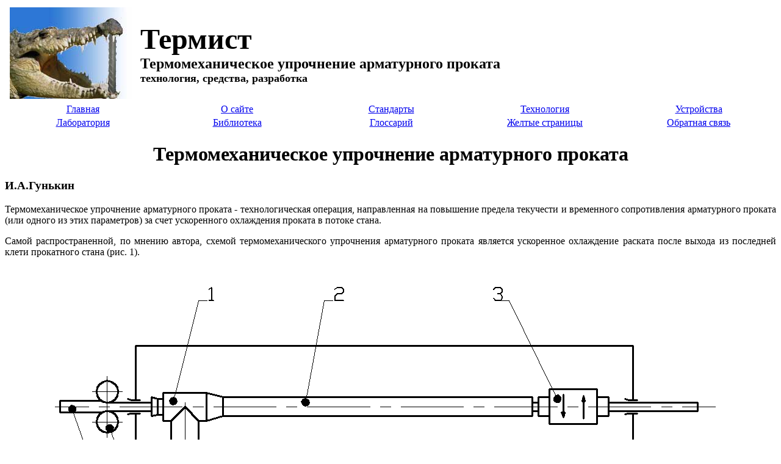

--- FILE ---
content_type: text/html
request_url: http://termist.com/
body_size: 4360
content:
<html>

<head>
<title>Термомеханическое упрочнение арматурного проката</title>
<meta name="description" content="Рассмотрена схема термомеханического упрочнения арматурного проката в линии ускоренного охлаждения">
<meta name="keywords" content="термомеханическое упрочнение арматурного проката линия ускоренного охлаждения">
<meta http-equiv="Content-Type" content="text/html; charset=windows-1251">
<meta http-equiv="Content-Language" content="ru">
<style>
<!--
h1           { text-align: center }
-->
</style>
<meta name="google-site-verification" content="mzU-M0b4Aya8qfOqmIbvMdCY9Xv2_F1kU-3VVhsELxY" />
</head>

<body>

<!--webbot bot="Include" U-Include="themes/werh_koll.htm" TAG="BODY" startspan -->



<table border="0" width="100%" id="table1" height="155">
	<tr>
		<td width="215" height="155" align="right">
		<a title="Переход на главную страницу сайта &quot;Термист&quot;" href="index.html">
		<img border="0" src="themes/w_lejba.jpg" width="210" height="150" alt="Переход на главную страницу сайта “Термист”"></a></td>
		<td align="left">
		<b>
		<font size=+4><a name="begin_str">Термист</a></font></b><br>
		<b><font size=+2>Термомеханическое упрочнение арматурного проката</font></b><br>
		<b><font size=+1>технология, средства, разработка</font></b></td>
	</tr>
</table>

<table border="0" width="100%" id="table3">
	<tr>
		<td align="center" width="20%">
		<a title="Главная страница сайта “Термист”" href="index.html">Главная</a></td>
		<td align="center" width="20%">
		<a href="about/about.htm">О сайте</a></td>
		<td align="center" width="20%">
		<a title="Требования нормативной документации" href="standart/standart.html">Стандарты</a></td>
		<td align="center" width="20%">
		<a title="Технология термомеханического упрочнения арматурного проката" href="technolog/technolog.htm">Технология</a></td>
		<td align="center" width="20%">
		<a title="Линии ускоренного охлаждения" href="luo/luo.htm">Устройства</a></td>
	</tr>
	<tr>
		<td align="center" width="20%">
		<a title="Методики математического анализа результатов эксперимента" href="laborat/laborat.html">Лаборатория</a></td>
		<td align="center" width="20%">
		<a title="Систематизация материалов сайта по разделам" href="bibliot/bibliot.html">Библиотека</a></td>
		<td align="center" width="20%">
		<a title="Толковый словарь для бестолкового читателя" href="gloss/gloss.html">Глоссарий</a></td>
		<td align="center" width="20%">
		<a href="katalog/katalog.htm">Желтые страницы</a></td>
		<td align="center" width="20%">
		<a href="konnekt/konnekt.htm">Обратная связь</a></td>
	</tr>
</table>
<!--webbot bot="Include" i-checksum="43544" endspan --><h1>Термомеханическое упрочнение арматурного&nbsp;проката</h1>
<h3 ALIGN="JUSTIFY">И.А.Гунькин</h3>
<p ALIGN="JUSTIFY">Термомеханическое упрочнение арматурного проката&nbsp;- 
технологическая операция, направленная на повышение предела текучести и 
временного сопротивления арматурного проката (или одного из этих параметров) за 
счет ускоренного охлаждения проката в потоке стана.</p>
<p ALIGN="JUSTIFY">Самой распространенной, по мнению автора, схемой 
термомеханического упрочнения арматурного проката является ускоренное охлаждение 
раската после выхода из последней клети прокатного стана (рис.&nbsp;1).</p>
<p ALIGN="CENTER">
<img border="0" src="gloss/7132/001_01.gif" width="1117" height="490" alt="Рис.&nbsp;1.&nbsp;Схема термомеханического упрочнения арматурного проката"></p>
<ul><b>Рис.&nbsp;1.&nbsp;Схема термомеханического упрочнения арматурного 
проката</b>
	<li>I&nbsp;-&nbsp;раскат;</li>
    <li>II&nbsp;-&nbsp;последняя (чистовая) клеть прокатного стана;</li>
    <li>III&nbsp;-&nbsp;линия ускоренного охлаждения
<ul><li>1&nbsp;-&nbsp;форсунка,</li>
<li>2&nbsp;- камера охлаждения,</li>
<li>3&nbsp;- отсечка.</li>
</ul></li>
</ul>

<p ALIGN="JUSTIFY">После выхода из последней клети&nbsp;II раскат&nbsp;I подают в линию 
ускоренного охлаждения&nbsp;III проходного типа.</p>
<p ALIGN="JUSTIFY">На движущийся в камере ускоренного охлаждения&nbsp;2 раскат 
воздействует высокотурбулезированный поток охлаждающей воды. Благодаря высокой 
турбулентности потока, теплообмен между раскатом и охлаждающей водой отличается 
от классического теплообмена при закалке (отсутствуют фазы паровой подушки, 
пузырькового кипения и конвекции). Ряд специалистов (и автор&nbsp;- в их числе) 
считают, что при правильной организации потока в камере охлаждения теплопередачу 
от раската в охлаждающую воду можно рассматривать как частный случай 
поверхностных условий первого рода. В этом случае, в первом приближении, можно 
считать, что поверхность раската практически мгновенно охлаждается до 
температуры воды. После этого теплообмен в линии ускоренного охлаждения 
происходит при постоянной температуре поверхности раската.</p>
<p ALIGN="JUSTIFY">Несмотря на простоту (зачастую это&nbsp;- простая труба), камера 
охлаждения (см. поз.&nbsp;2 на рис.&nbsp;1) является основным рабочим узлом линии 
ускоренного охлаждения. Форсунка&nbsp;1 и узел сброса отработанной воды (отсечка)&nbsp;3 
предназначены для обслуживания камеры охлаждения. Форсунка служит для подачи 
воды в камеру охлаждения, а отсечка&nbsp;- чтобы остановить охлаждающий поток, но при 
этом пропустить раскат.</p>
<p ALIGN="JUSTIFY">Входящий в линию ускоренного охлаждения раскат имеет 
практически равномерную по сечению температуру. Эту температуру принято называть 
температурой конца прокатки t°<sub>кп</sub>. После входа 
в линию ускоренного охлаждения максимальная скорость охлаждения будет 
наблюдаться на поверхности раската. Чем дальше от поверхности раската, тем 
скорость охлаждения будет ниже. Самая низкая скорость охлаждения будет в центре 
раската. В результате температура раската на выходе из линии ускоренного 
охлаждения будет неравномерной по сечению. Минимальная температура&nbsp;- на 
поверхности раската, максимальная&nbsp;- в центре. Поэтому говорить о температуре 
раската на выходе из линии ускоренного охлаждения как о какой-то скалярной 
величине нельзя. Можно говорить о распределении температуры по сечению раската, 
средней по сечению раската температуре или о температуре конца ускоренного 
охлаждения t°<sub>уо</sub> (последнюю еще называют 
температурой самоотпуска t°<sub>со</sub>).</p>
<p ALIGN="JUSTIFY">Ускоренное охлаждение проката в потоке стана не обязательно 
приводит к термомеханическому упрочнению. Эффект упрочнения начинается при 
достижении некоторой <a href="bibliot/publik/2004/kr_so/kr_so.htm#tbso">температуры начала термомеханического упрочнения</a>. Для 
низкоуглеродистых и низколегированных марок стали, из которых, в основном, 
изготавливают арматурный прокат, эта температура лежит в районе 720&nbsp;&divide; 740&nbsp;°C. 
Если температура конца ускоренного охлаждения выше температуры начала 
термомеханического упрочнения, то увеличения значений предела текучести и 
временного сопротивления не наблюдается, либо оно незначительное.</p>
<p ALIGN="JUSTIFY">Фактическая температура конца ускоренного охлаждения, в 
зависимости от марки стали и требуемой степени упрочнения арматурного проката 
составляет 350&nbsp;&divide; 650&nbsp;°C. Для ненапрягаемого арматурного проката с минимальным 
гарантированным уровнем предела текучести 400&nbsp;&divide; 500&nbsp;Н/мм<sup>2</sup> характерна 
температура конца ускоренного охлаждения 550&nbsp;&divide; 650&nbsp;°C. Для высокопрочного 
напрягаемого арматурного проката с гарантированным уровнем предела текучести в 
1&nbsp;000&nbsp;Н/мм<sup>2</sup> и выше температура конца ускоренного охлаждения 
составляет 350&nbsp;&divide; 400&nbsp;°C.</p>
<!--webbot bot="Include" U-Include="themes/r_p.htm" TAG="BODY" startspan -->

<hr noshade color="#000000" width="25%" align="left">

<script type="text/javascript"><!--
google_ad_client = "ca-pub-7979825677132765";
/* 728x90, создано 06.01.08 */
google_ad_slot = "7289314345";
google_ad_width = 728;
google_ad_height = 90;
//-->
</script>
<script type="text/javascript"
src="http://pagead2.googlesyndication.com/pagead/show_ads.js">
</script>

<hr noshade color="#000000" width="25%" align="left">

<!--webbot bot="Include" i-checksum="12013" endspan --><!--webbot bot="Include" U-Include="themes/nizn_koll.htm" TAG="BODY" startspan -->

<p><a href="#begin_str">К началу страницы</a></p>

<hr noshade color="#000000">
<p><a href="http://www.termist.com/">Web-сайт “Термист”</a> (termist.com)<br>
Термомеханическое упрочнение арматурного проката</p>
<p>Отсутствие ссылки на использованный материал является нарушением заповеди &quot;Не 
укради&quot;</p>
<p>Редактор сайта: Гунькин&nbsp;И.А. (<a href="mailto:termist.com@gmail.com">termist.com@gmail.com</a>)</p>

<p><!--LiveInternet counter--><script type="text/javascript"><!--
document.write("<a href='http://www.liveinternet.ru/click' "+
"target=_blank><img src='http://counter.yadro.ru/hit?t20.6;r"+
escape(document.referrer)+((typeof(screen)=="undefined")?"":
";s"+screen.width+"*"+screen.height+"*"+(screen.colorDepth?
screen.colorDepth:screen.pixelDepth))+";u"+escape(document.URL)+
";"+Math.random()+
"' alt='' title='LiveInternet: показано число просмотров за 24"+
" часа, посетителей за 24 часа и за сегодня' "+
"border='0' width='88' height='31'><\/a>")
//--></script><!--/LiveInternet-->

<!--Rating@Mail.ru counter-->
<script language="javascript" type="text/javascript"><!--
d=document;var a='';a+=';r='+escape(d.referrer);js=10;//--></script>
<script language="javascript1.1" type="text/javascript"><!--
a+=';j='+navigator.javaEnabled();js=11;//--></script>
<script language="javascript1.2" type="text/javascript"><!--
s=screen;a+=';s='+s.width+'*'+s.height;
a+=';d='+(s.colorDepth?s.colorDepth:s.pixelDepth);js=12;//--></script>
<script language="javascript1.3" type="text/javascript"><!--
js=13;//--></script><script language="javascript" type="text/javascript"><!--
d.write('<a href="http://top.mail.ru/jump?from=1360651" target="_top">'+
'<img src="http://d3.cc.b4.a1.top.mail.ru/counter?id=1360651;t=56;js='+js+
a+';rand='+Math.random()+'" alt="Рейтинг@Mail.ru" border="0" '+
'height="31" width="88"><\/a>');if(11<js)d.write('<'+'!-- ');//--></script>
<noscript><a target="_top" href="http://top.mail.ru/jump?from=1360651">
<img src="http://d3.cc.b4.a1.top.mail.ru/counter?js=na;id=1360651;t=56" 
height="31" width="88" border="0" alt="Рейтинг@Mail.ru"</a></noscript>
<script language="javascript" type="text/javascript"><!--
if(11<js)d.write('--'+'>');//--></script>
<!--// Rating@Mail.ru counter-->
</p>

<!--webbot bot="Include" i-checksum="6767" endspan -->

</body>

</html>


--- FILE ---
content_type: text/html; charset=utf-8
request_url: https://www.google.com/recaptcha/api2/aframe
body_size: 265
content:
<!DOCTYPE HTML><html><head><meta http-equiv="content-type" content="text/html; charset=UTF-8"></head><body><script nonce="OSiL87EQNOVoqimFtAomHw">/** Anti-fraud and anti-abuse applications only. See google.com/recaptcha */ try{var clients={'sodar':'https://pagead2.googlesyndication.com/pagead/sodar?'};window.addEventListener("message",function(a){try{if(a.source===window.parent){var b=JSON.parse(a.data);var c=clients[b['id']];if(c){var d=document.createElement('img');d.src=c+b['params']+'&rc='+(localStorage.getItem("rc::a")?sessionStorage.getItem("rc::b"):"");window.document.body.appendChild(d);sessionStorage.setItem("rc::e",parseInt(sessionStorage.getItem("rc::e")||0)+1);localStorage.setItem("rc::h",'1770023752280');}}}catch(b){}});window.parent.postMessage("_grecaptcha_ready", "*");}catch(b){}</script></body></html>